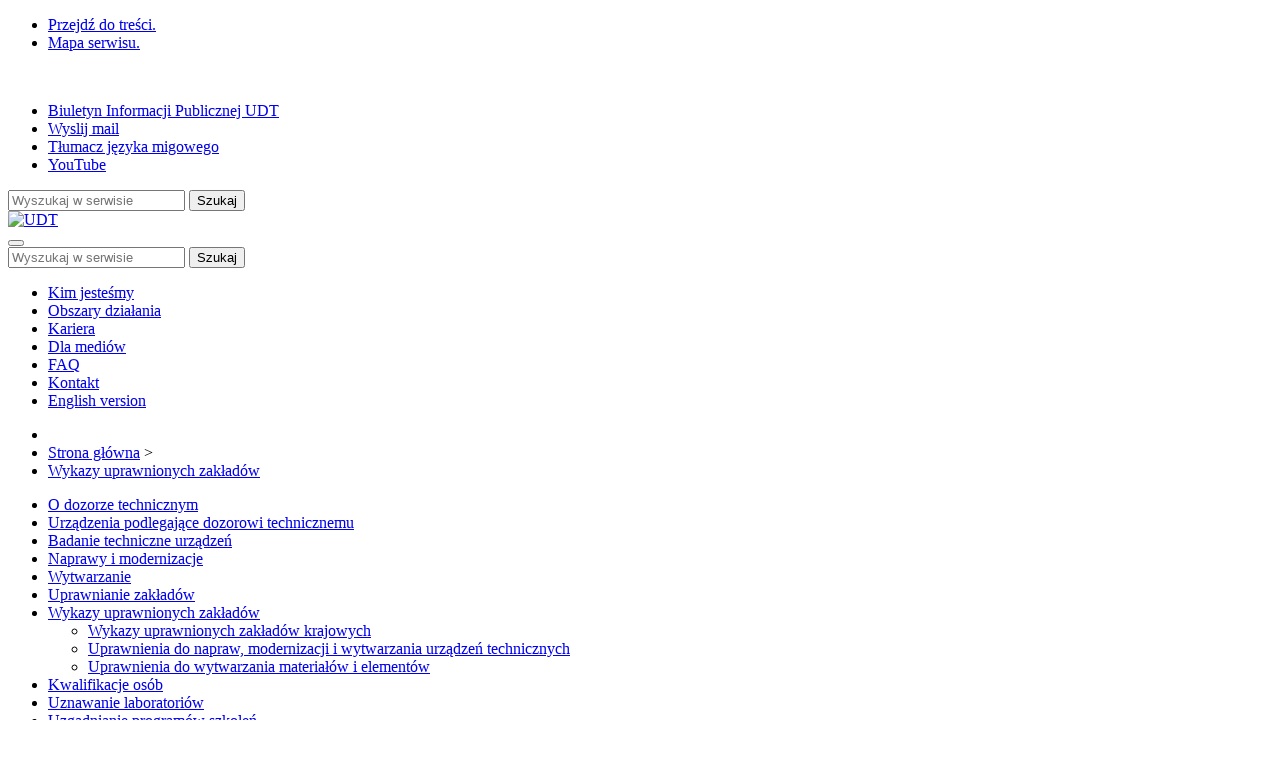

--- FILE ---
content_type: text/html; charset=utf-8
request_url: https://www.udt.gov.pl/wykazy-uprawnionych-zakladow
body_size: 5796
content:
<!doctype html><html prefix="og: https://ogp.me/ns#" lang=pl-pl><head><meta charset=utf-8><base href=https://www.udt.gov.pl/wykazy-uprawnionych-zakladow /><meta http-equiv=content-type content="text/html; charset=utf-8"/><meta name=author content="Magdalena Prokopowicz"/><meta name=twitter:card content=summary /><meta name=twitter:url content=https://www.udt.gov.pl/wykazy-uprawnionych-zakladow /><meta name=twitter:title content="Urząd Dozoru Technicznego - Wykazy uprawnionych zakład&amp;oacute;w "/><meta name=twitter:description content="Urząd Dozoru Technicznego (UDT) jest państwową osobą prawną działającą w obszarze bezpieczeństwa urządzeń technicznych. WSPIERAMY ROZW&amp;Oacute;J. DBAMY O BEZPIECZEŃSTWO."/><meta name=description content="Urząd Dozoru Technicznego (UDT) jest państwową osobą prawną działającą w obszarze bezpieczeństwa urządzeń technicznych. WSPIERAMY ROZWÓJ. DBAMY O BEZPIECZEŃSTWO."/><meta name=generator content=MYOB /><link rel=preconnect href=https://statistics.udt.gov.pl crossorigin /><link rel=preconnect href=https://fonts.gstatic.com crossorigin /><link rel=preload href=/media/jui/js/jquery.min.js?c73143d0150e733a794ab2c79b58aa1e as=script /><link rel=preload href=/media/com_jchoptimize/cache/css/288bc733ad23dca564b0ca1ad4cbfcc7df16c312e4b779ff1a8845c3d62aa0b6.css as=style /><link rel=preload href=/media/com_jchoptimize/cache/js/502be30e7b8c7b792769969edaedb57057dcc5e4f357084af4dccad19aed6e18.js as=script /><link rel=preload href=/media/com_jchoptimize/cache/js/502be30e7b8c7b792769969edaedb570af1546bd436f4eebd3e8a3946e088529.js as=script /><link rel=preload href="https://fonts.googleapis.com/css?family=Lato:100,300,400,700,900&amp;subset=latin-ext&display=swap" as=style onload="this.rel='stylesheet'"/><link rel=preload href=/media/com_jchoptimize/cache/css/288bc733ad23dca564b0ca1ad4cbfcc75e1b6961eea825926ca1b486a1b7613b.css as=style onload="this.rel='stylesheet'"/><title>Urząd Dozoru Technicznego - Wykazy uprawnionych zakładów </title><link href=/favicon.ico rel="shortcut icon" type=image/vnd.microsoft.icon /><style>div.mod_search146 input[type="search"]{width:auto}div.mod_search271 input[type="search"]{width:auto}</style> <script src=/media/jui/js/jquery.min.js?c73143d0150e733a794ab2c79b58aa1e></script> <!--[if lt IE 9]><script src="/media/system/js/html5fallback.js?c73143d0150e733a794ab2c79b58aa1e" type="text/javascript"></script><![endif]--><meta property=og:title content="Urząd Dozoru Technicznego - Wykazy uprawnionych zakład&oacute;w "/><meta property=og:type content=article /><meta property=og:url content=https://www.udt.gov.pl/wykazy-uprawnionych-zakladow /><meta property=og:site_name content="Urząd Dozoru Technicznego"/><meta property=og:description content="Urząd Dozoru Technicznego (UDT) jest państwową osobą prawną działającą w obszarze bezpieczeństwa urządzeń technicznych. WSPIERAMY ROZW&Oacute;J. DBAMY O BEZPIECZEŃSTWO."/><meta name=viewport content="width=device-width, initial-scale=1"><link rel=dns-prefetch href=//statistics.udt.gov.pl><link rel=stylesheet href=/media/com_jchoptimize/cache/css/288bc733ad23dca564b0ca1ad4cbfcc7df16c312e4b779ff1a8845c3d62aa0b6.css /><noscript><p><img src="https://statistics.udt.gov.pl/s3/matomo.php?idsite=1&amp;rec=1" style=border:0; alt=""/></p></noscript></head><body> <header><div class=header><div class=container><div id=skip-nav><ul> <li><a href=#main-content class=main-content title="Przejdź do treści" accesskey=t>Przejdź do treści.</a></li> <li><a href="https://www.udt.gov.pl/index.php?option=com_xmap&view=html&id=1" class=skip-map title="Mapa serwisu" accesskey=m>Mapa serwisu.</a></li> </ul> </div><div class=row><div class="col-xs-12 col-sm-12 col-md-4 col-lg-4"><div class=info-line><div class=custom><p><a href=https://udt.gov.pl/kontakt-udt style=color:white>Kontakt</a></p></div></div></div><div class="col-xs-12 col-sm-12 col-md-4 col-lg-4"><div class=header-nav> </div> </div><div class="col-xs-12 col-sm-12 col-md-4 col-lg-3"><div class=icon-heaer><ul class=icons-wrapper> <li class=icons-items> <a href=http://bip.udt.gov.pl/> <span class=icons-hodler style="background-position: 0; width:28px">Biuletyn Informacji Publicznej UDT</span> </a> </li> <li class=icons-items> <a href=mailto:udt@udt.gov.pl> <span class=icons-hodler style="background-position: -73px 0px; width: 21px;">Wyslij mail</span> </a> </li> </li> <li class=icons-items> <a href="https://pzgomaz.com/#!/notLogged?customer=udt"> <span class=icons-hodler style="background-position: -342px 0px; width: 23px;">Tłumacz języka migowego</span> </a> </li> <li class=icons-items> <a href=https://www.youtube.com/channel/UCSG-2m9Fc2JsJEVOuxOooRQ> <span class=icons-hodler style="background-position: -312px 0px; width: 26px;">YouTube</span> </a> </li> </ul> </div> </div><div class="col-xs-12 col-sm-12 col-md-4 col-lg-1"><div id=screen-switcher></div> <span class=contrast-icon></span> </div></div><div class="main-search main-search-mobile"><div class="searchsearch search-lable mod_search271"><form action=/wykazy-uprawnionych-zakladow method=post class=form-inline role=search> <input aria-label="Wpisz frazę do wyszukania." name=searchword id=mod-search-searchword271 maxlength=200 class="inputbox search-query input-medium" type=search size=20 placeholder="Wyszukaj w serwisie"/> <button class="button btn btn-primary" onclick=this.form.searchword.focus();>Szukaj</button> <input type=hidden name=task value=search /> <input type=hidden name=option value=com_search /> <input type=hidden name=Itemid value=752 /> </form></div></div></div></div><div class="main-navigation "><div class=container><div class=row><div class="col-xs-12 col-sm-2 col-md-2 col-lg-2 logo-extented"><div class=main-logo> <a href=/> <img src=https://www.udt.gov.pl/templates/seraaq_udt/images/main_logo.png alt=UDT> </a> </div></div><div class="col-xs-12 col-sm-10 col-md-10 col-lg-10"> <button class=navbar-toggle data-toggle=collapse data-target=.navHeaderCollapse> <span class=custom-bar></span> <span class=custom-bar></span> <span class=custom-bar></span> </button><div class=main-search><div class="searchsearch search-lable mod_search146"><form action=/wykazy-uprawnionych-zakladow method=post class=form-inline role=search> <input aria-label="Wpisz frazę do wyszukania." name=searchword id=mod-search-searchword146 maxlength=200 class="inputbox search-query input-medium" type=search size=20 placeholder="Wyszukaj w serwisie"/> <button class="button btn btn-primary" onclick=this.form.searchword.focus();>Szukaj</button> <input type=hidden name=task value=search /> <input type=hidden name=option value=com_search /> <input type=hidden name=Itemid value=752 /> </form></div></div><div class="navigation-wrapper collapse navbar-collapse navHeaderCollapse" id=menu><ul class="nav menu mod-list"> <li class=item-1822><a href=/o-udt> Kim jesteśmy</a></li><li class=item-1826><a href=/#obszary-dzialania class="  actionsfield-button">Obszary działania</a></li><li class=item-1823><a href=/kariera-udt>Kariera</a></li><li class=item-1825><a href=/biuro-prasowe-2>Dla mediów</a></li><li class=item-2177><a href=/faq>FAQ</a></li><li class=item-1827><a href=/kontakt-udt>Kontakt</a></li><li class=item-2262><a href=/about-us>English version</a></li></ul></div></div></div></div></div><div class=carousel-container> </div><div class=explor-section><div class=container><div class="col-xs-12 col-sl-12 col-md-10 col-lg-10 col-md-offset-2 col-lg-offset-2"><div class=breadcrumbs-box> <nav aria-label=Breadcrumbs><ul itemscope itemtype=https://schema.org/BreadcrumbList class=breadcrumb> <li class=active> <span class="divider icon-location"></span> </li> <li itemprop=itemListElement itemscope itemtype=https://schema.org/ListItem> <a itemprop=item href=/ class=pathway><span itemprop=name>Strona główna</span></a> <span class=divider> &gt; </span> <meta itemprop=position content=1></li> <li itemprop=itemListElement itemscope itemtype=https://schema.org/ListItem class=active> <a itemprop=item href=/wykazy-uprawnionych-zakladow class=pathway aria-current=page> <span itemprop=name> Wykazy uprawnionych zakładów </span> </a> <meta itemprop=position content=2></li> </ul> </nav> </div> </div> </div><div class=explor-wrap><div class=row><div class=""> </div> </div> </div><section><div class=container><div class=maincontent id=main-content><div class=left-menuwrapper> <nav tabindex=-1><ul class="nav menu mod-list"> <li class=item-850><a href=/o-dozorze-technicznym>O dozorze technicznym</a></li><li class="item-592 parent"><a href=/co-i-kiedy-podlega-dozorowi>Urządzenia podlegające dozorowi technicznemu</a></li><li class=item-1126><a href=/badanie-urzadzen>Badanie techniczne urządzeń</a></li><li class=item-1127><a href=/naprawy-i-modernicazje>Naprawy i modernizacje</a></li><li class=item-1128><a href=/wytwarzanie>Wytwarzanie</a></li><li class="item-824 parent"><a href=/uprawnianie-zakladow>Uprawnianie zakładów</a></li><li class="item-752 current active deeper parent"><a href=/wykazy-uprawnionych-zakladow>Wykazy uprawnionych zakładów </a><ul class="nav-child unstyled small"><li class=item-938><a href=/wykazy-uprawnionych-zakladow/wykazy-uprawnionych-zakladow-krajowych>Wykazy uprawnionych zakładów krajowych</a></li><li class=item-2503><a href=/wykazy-uprawnionych-zakladow/uprawnienia-do-napraw-modernizacji-i-wytwarzania-urzadzen-cisnieniowych>Uprawnienia do napraw, modernizacji i wytwarzania urządzeń technicznych</a></li><li class=item-2504><a href=/wykazy-uprawnionych-zakladow/uprawnienia-do-wytwarzania-materialow-i-elementow>Uprawnienia do wytwarzania materiałów i elementów</a></li></ul></li><li class="item-1129 parent"><a href=/kwalifikacje-osob>Kwalifikacje osób</a></li><li class=item-1131><a href=/2015-01-15-12-44-50>Uznawanie laboratoriów</a></li><li class=item-1132><a href=/2015-01-15-12-37-42>Uzgadnianie programów szkoleń</a></li><li class="item-1133 parent"><a href=/wazne>Informacje dla eksploatujących</a></li><li class="item-2103 parent"><a href=/warunki-wudt-2>Warunki Urzędu Dozoru Technicznego (WUDT)</a></li><li class="item-754 parent"><a href=/minimalne-wymagania-dla-urzadzen-transportu-bliskiego>Identyfikacja zagrożeń</a></li></ul></nav> </div><div class=right-blockwrapper> <main tabindex=-1><div class=item-page itemscope itemtype=https://schema.org/Article><meta itemprop=inLanguage content=pl-PL /><div class=page-header><h1 itemprop=headline> Wykazy uprawnionych zakładów </h1></div><div itemprop=articleBody><p>&nbsp;</p><p>&nbsp;</p><ul> <li><a href=/wykazy-uprawnionych-zakladow/wykazy-uprawnionych-zakladow-krajowych>Wykazy uprawnionych wytwórców krajowych&nbsp;</a></li> <li><a href=/wykazy-uprawnionych-zakladow/uprawnienia-do-napraw-modernizacji-i-wytwarzania-urzadzen-cisnieniowych>Zakłady zagraniczne uprawnione do napraw, modernizacji i wytwarzania urządzeń technicznych</a></li> <li><a href=/wykazy-uprawnionych-zakladow/uprawnienia-do-wytwarzania-materialow-i-elementow>Zakłady zagraniczne uprawnione do wytwarzania materiałów i elementów</a></li> </ul> </div> </div> </main> </div> </div> </div> </section><div class=clearboth></div></div></header><div class=infocontent> </div><section class="content content-news"><div class=container><div class="col-xs-12 col-sm-12 col-md-5 col-lg-5"><div class=recent-news> </div> </div><div class="col-xs-12 col-sm-12 col-md-7 col-lg-7"><ul class=extranews-box> <li class=extranews-item> </li> <li class=extranews-item> </li> <li class=extranews-item> </li> <li class=extranews-item> </li> <li class=extranews-item> </li> <li class=extranews-item> </li> <li class=extranews-item> </li> <li class=extranews-item> </li> <li class=extranews-item> </li> </ul> </div> </div> </section><section> <nav tabindex=-1><div class=lookmap-box><div class=container><div class=footer-columns><div class="menu-list desctop-blocks"><ul class="nav menu mod-list"> <li class="item-653 deeper parent"><a href=/o-udt>O nas</a><ul class="nav-child unstyled small"><li class=item-654><a href=/strategia-udt>Misja i wizja UDT</a></li><li class=item-655><a href=/2012-12-03-11-09-00>Polityka zintegrowanego systemu zarządzania</a></li><li class=item-658><a href=/kierownictwo-udt>Kierownictwo UDT</a></li><li class=item-659><a href=/struktura-organizacyjna-udt>Struktura organizacyjna UDT</a></li><li class=item-656><a href=/historia-udt>Historia UDT</a></li><li class=item-657><a href=/2012-12-03-11-44-48>Zasłużeni dla dozoru</a></li><li class=item-1084><a href=/odpowiedzialnosc-spoleczna>Odpowiedzialność społeczna</a></li><li class=item-663><a href=/zamowienia-publiczne>Zamówienia publiczne i sprzedaż majątku</a></li><li class=item-1085><a href=/biuro-prasowe-2>Biuro prasowe</a></li><li class=item-1086><a href=/kodeks-etyki-zawodowej>Kodeks etyki zawodowej</a></li></ul></li></ul><ul class="nav menu mod-list"> <li class="item-671 deeper parent"><a href=/2012-10-25-10-59-27>Dozór techniczny</a><ul class="nav-child unstyled small"><li class=item-674><a href=/co-i-kiedy-podlega-dozorowi>Urządzenia podlegajace dozorowi technicznemu</a></li><li class=item-1163><a href=/badanie-urzadzen>Badanie techniczne urządzeń</a></li><li class=item-1164><a href=/naprawy-i-modernicazje>Naprawy i modernizacje</a></li><li class=item-1165><a href=/wytwarzanie>Wytwarzanie</a></li><li class=item-1166><a href=/uprawnianie-zakladow>Uprawnianie zakładów</a></li><li class="item-1167 current active"><a href=/wykazy-uprawnionych-zakladow>Wykazy uprawnionych zakładów</a></li><li class=item-1168><a href=/kwalifikacje-osob>Kwalifikacje osób</a></li><li class=item-1169><a href=/2015-01-15-12-44-50>Uznawanie laboratoriów</a></li><li class=item-1170><a href=/2015-01-15-12-37-42>Uzgadnianie programów szkoleń</a></li><li class=item-2107><a href=/dozor-techniczny-udt/urzadzenia-podlegajace-dozorowi-technicznemu>Urządzenia podlegające dozorowi technicznemu</a></li><li class=item-2108><a href=/dozor-techniczny-udt/identyfikacja-zagrozen>Identyfikacja zagrożeń</a></li><li class=item-2109><a href=/warunki-wudt-2>Warunki i wytyczne UDT</a></li><li class=item-2110><a href=/wazne>Informacje dla eksploatujących</a></li></ul></li></ul><ul class="nav menu mod-list"> <li class=item-675><a href=/laboratorium>Badania laboratoryjne i wzorcowania</a></li></ul><ul class="nav menu mod-list"> <li class="item-691 deeper parent"><a href=/2012-10-25-10-59-52>Certyfikacja</a><ul class="nav-child unstyled small"><li class=item-830><a href=/certyfikacja-systemow-zarzadzania>Certyfikacja systemów zarządzania</a></li><li class=item-831><a href=/certyfikacja-osob>Certyfikacja osób</a></li><li class=item-832><a href=/certyfikacja-wyrobow>Certyfikacja wyrobów</a></li><li class=item-693><a href=/ocena-zgodnosci-i-ce>Ocena zgodności i CE</a></li><li class=item-833><a href=/ekspertyzy-techniczne>Ekspertyzy techniczne</a></li><li class=item-834><a href=/ekspertyzy-techniczne/bezpieczenstwo-procesowe>Bezpieczeństwo procesowe</a></li><li class=item-836><a href=/certyfikacja-wyrobow/kogeneracja>Kogeneracja</a></li></ul></li></ul><ul class="nav menu mod-list"> <li class="item-696 deeper parent"><a href=/2012-10-31-07-33-30>Szkolenia</a><ul class="nav-child unstyled small"><li class=item-697><a href="/?Itemid=601">Najbliższe szkolenia</a></li><li class=item-698><a href="/?Itemid=602">Kalendarium szkoleń</a></li><li class=item-700><a href=/uzgadnianie-programow-szkolen>Uzgadnianie programów / szkoleń</a></li><li class=item-699><a href=/programy-szkolen>Programy szkoleń</a></li><li class=item-1706><a href=/konferencje-i-szkolenia>Konferencje i szkolenia</a></li></ul></li></ul><ul class="nav menu mod-list"> <li class="item-681 deeper parent"><a href=/baza-wiedzy-udt>Baza Wiedzy</a><ul class="nav-child unstyled small"><li class=item-682><a href=/przepisy>Przepisy</a></li><li class=item-683><a href=/normy-i-normy-zharmonizowane>Normy zharmonizowane</a></li><li class=item-684><a href="/?Itemid=634">Artykuły</a></li><li class=item-685><a href=/minimalne-wymagania>Identyfikacja zagrożeń</a></li><li class=item-687><a href=/warunki-wudt>Warunki WUDT</a></li><li class=item-688><a href=/przydatne-linki>Przydatne linki</a></li><li class=item-689><a href=/faq>FAQ / Najczęściej zadawane pytania</a></li></ul></li></ul></div><div class=mobile-blocks><div class=row><div class="col-xs-12 col-sm-6 col-md-3 col-lg-3"><div class=lookmap-news><ul class="nav menu mod-list"> <li class="item-653 deeper parent"><a href=/o-udt>O nas</a><ul class="nav-child unstyled small"><li class=item-654><a href=/strategia-udt>Misja i wizja UDT</a></li><li class=item-655><a href=/2012-12-03-11-09-00>Polityka zintegrowanego systemu zarządzania</a></li><li class=item-658><a href=/kierownictwo-udt>Kierownictwo UDT</a></li><li class=item-659><a href=/struktura-organizacyjna-udt>Struktura organizacyjna UDT</a></li><li class=item-656><a href=/historia-udt>Historia UDT</a></li><li class=item-657><a href=/2012-12-03-11-44-48>Zasłużeni dla dozoru</a></li><li class=item-1084><a href=/odpowiedzialnosc-spoleczna>Odpowiedzialność społeczna</a></li><li class=item-663><a href=/zamowienia-publiczne>Zamówienia publiczne i sprzedaż majątku</a></li><li class=item-1085><a href=/biuro-prasowe-2>Biuro prasowe</a></li><li class=item-1086><a href=/kodeks-etyki-zawodowej>Kodeks etyki zawodowej</a></li></ul></li></ul></div></div><div class="col-xs-12 col-sm-6 col-md-3 col-lg-3"><div class=lookmap-news><ul class="nav menu mod-list"> <li class="item-671 deeper parent"><a href=/2012-10-25-10-59-27>Dozór techniczny</a><ul class="nav-child unstyled small"><li class=item-674><a href=/co-i-kiedy-podlega-dozorowi>Urządzenia podlegajace dozorowi technicznemu</a></li><li class=item-1163><a href=/badanie-urzadzen>Badanie techniczne urządzeń</a></li><li class=item-1164><a href=/naprawy-i-modernicazje>Naprawy i modernizacje</a></li><li class=item-1165><a href=/wytwarzanie>Wytwarzanie</a></li><li class=item-1166><a href=/uprawnianie-zakladow>Uprawnianie zakładów</a></li><li class="item-1167 current active"><a href=/wykazy-uprawnionych-zakladow>Wykazy uprawnionych zakładów</a></li><li class=item-1168><a href=/kwalifikacje-osob>Kwalifikacje osób</a></li><li class=item-1169><a href=/2015-01-15-12-44-50>Uznawanie laboratoriów</a></li><li class=item-1170><a href=/2015-01-15-12-37-42>Uzgadnianie programów szkoleń</a></li><li class=item-2107><a href=/dozor-techniczny-udt/urzadzenia-podlegajace-dozorowi-technicznemu>Urządzenia podlegające dozorowi technicznemu</a></li><li class=item-2108><a href=/dozor-techniczny-udt/identyfikacja-zagrozen>Identyfikacja zagrożeń</a></li><li class=item-2109><a href=/warunki-wudt-2>Warunki i wytyczne UDT</a></li><li class=item-2110><a href=/wazne>Informacje dla eksploatujących</a></li></ul></li></ul></div></div><div class="col-xs-12 col-sm-6 col-md-3 col-lg-3"><div class=lookmap-news><ul class="nav menu mod-list"> <li class=item-675><a href=/laboratorium>Badania laboratoryjne i wzorcowania</a></li></ul></div></div><div class="col-xs-12 col-sm-6 col-md-3 col-lg-3"><div class=lookmap-news><ul class="nav menu mod-list"> <li class="item-691 deeper parent"><a href=/2012-10-25-10-59-52>Certyfikacja</a><ul class="nav-child unstyled small"><li class=item-830><a href=/certyfikacja-systemow-zarzadzania>Certyfikacja systemów zarządzania</a></li><li class=item-831><a href=/certyfikacja-osob>Certyfikacja osób</a></li><li class=item-832><a href=/certyfikacja-wyrobow>Certyfikacja wyrobów</a></li><li class=item-693><a href=/ocena-zgodnosci-i-ce>Ocena zgodności i CE</a></li><li class=item-833><a href=/ekspertyzy-techniczne>Ekspertyzy techniczne</a></li><li class=item-834><a href=/ekspertyzy-techniczne/bezpieczenstwo-procesowe>Bezpieczeństwo procesowe</a></li><li class=item-836><a href=/certyfikacja-wyrobow/kogeneracja>Kogeneracja</a></li></ul></li></ul></div></div><div class="col-xs-12 col-sm-6 col-md-3 col-lg-3 col-md-offset-3 col-lg-offset-3"><div class=lookmap-news><ul class="nav menu mod-list"> <li class="item-696 deeper parent"><a href=/2012-10-31-07-33-30>Szkolenia</a><ul class="nav-child unstyled small"><li class=item-697><a href="/?Itemid=601">Najbliższe szkolenia</a></li><li class=item-698><a href="/?Itemid=602">Kalendarium szkoleń</a></li><li class=item-700><a href=/uzgadnianie-programow-szkolen>Uzgadnianie programów / szkoleń</a></li><li class=item-699><a href=/programy-szkolen>Programy szkoleń</a></li><li class=item-1706><a href=/konferencje-i-szkolenia>Konferencje i szkolenia</a></li></ul></li></ul></div></div><div class="col-xs-12 col-sm-6 col-md-3 col-lg-3"><div class=lookmap-news><ul class="nav menu mod-list"> <li class="item-681 deeper parent"><a href=/baza-wiedzy-udt>Baza Wiedzy</a><ul class="nav-child unstyled small"><li class=item-682><a href=/przepisy>Przepisy</a></li><li class=item-683><a href=/normy-i-normy-zharmonizowane>Normy zharmonizowane</a></li><li class=item-684><a href="/?Itemid=634">Artykuły</a></li><li class=item-685><a href=/minimalne-wymagania>Identyfikacja zagrożeń</a></li><li class=item-687><a href=/warunki-wudt>Warunki WUDT</a></li><li class=item-688><a href=/przydatne-linki>Przydatne linki</a></li><li class=item-689><a href=/faq>FAQ / Najczęściej zadawane pytania</a></li></ul></li></ul></div></div></div></div></div></div></div></nav> </section><footer><div class=main-footer><div class=container><div class=row><div class="col-xs-12 col-sm-12 col-md-4 col-lg-4"><div class=footrenavi-item><ul class="nav menu mod-list"> <li class=item-1809><a href=/kontakt-udt>Kontakt</a></li><li class=item-2217><a href=/polityka-prywatnosci-2>Polityka prywatności</a></li><li class=item-2343><a href=/przetwarzanie-danych>Przetwarzanie danych</a></li><li class=item-2437><a href="https://bip.udt.gov.pl/dostepnosc?view=article&amp;id=65">Deklaracja dostępności strony </a></li></ul></div></div><div class="col-xs-12 col-sm-12 col-md-4 col-lg-4" style="width: 48%"><div class=footer-logo> <img src=https://www.udt.gov.pl/templates/seraaq_udt/images/logo_footer.png alt=UDT> <p>NOWOCZESNE ROZWIĄZANIA<br>DLA BEZPIECZEŃSTWA</p></div></div><div class="col-xs-12 col-sm-12 col-md-4 col-lg-4" style="width: 18.667%"><div class=footer-copyright> UDT2026 Copyright </div></div></div></div></div></footer> <a href=https://czat.udt.gov.pl class=chat-container-v2 aria-label="Otwórz czat pomocy"> Potrzebujesz pomocy? <span class=chat-icon-v2>💬</span> </a> <script src=/media/com_jchoptimize/cache/js/502be30e7b8c7b792769969edaedb57057dcc5e4f357084af4dccad19aed6e18.js></script> <script>jQuery(window).on('load',function(){new JCaption('img.caption');});</script> <script src=/media/com_jchoptimize/cache/js/502be30e7b8c7b792769969edaedb570af1546bd436f4eebd3e8a3946e088529.js></script> <script>var _paq=window._paq=window._paq||[];_paq.push(['trackPageView']);_paq.push(['enableLinkTracking']);(function(){var u="https://statistics.udt.gov.pl/s3/";_paq.push(['setTrackerUrl',u+'matomo.php']);_paq.push(['setSiteId','1']);var d=document,g=d.createElement('script'),s=d.getElementsByTagName('script')[0];g.async=true;g.src=u+'matomo.js';s.parentNode.insertBefore(g,s);})();</script> <script>jQuery.noConflict();jQuery('.footer-columns .menu:first-child > li').children('.nav-child').addClass('active-hover');jQuery('.menu-list .menu > li > a:first-child').hover(function(){if(!jQuery(this).siblings('.nav-child').hasClass('active-hover')){jQuery('.active-hover').removeClass('active-hover');jQuery(this).siblings('.nav-child').addClass('active-hover');}});jQuery(document).ready(function($){var videoPlayer=jQuery('.video-banner video.pri-background-size').get(0);var videoPlayerjq=jQuery('.video-banner video.pri-background-size')
jQuery('.play-button').click(function(event){if(videoPlayer.paused){videoPlayer.play();jQuery(".play-button").slideToggle(0);jQuery(".vido-holder").css({opacity:9,});}else{jQuery(".play-button").slideToggle(0);videoPlayer.pause();}});videoPlayerjq.click(function(event){if(!videoPlayer.paused){jQuery(".play-button").slideToggle(0);videoPlayer.pause();}});$(".actionsfield-button").click(function(e){var href=$(this).attr('href');$('html, body').animate({scrollTop:$(href).offset().top},1000);});jQuery('.contrast-icon').click(function(event){if(!jQuery('body.itobs').hasClass('highvisibility')){jQuery("#select-screen-switcher option[value=highvisibility]").attr('selected','selected');jQuery("#select-screen-switcher").change();}else{jQuery("#select-screen-switcher option[value=default]").attr('selected','selected');jQuery("#select-screen-switcher").change();}});jQuery('.main-content').click(function(event){var href=$(this).attr('name');$('html, body').animate({scrollTop:$(href).offset().top},1000);});function skipNavigation(skipNavContainer){var defaultHeight=jQuery('#'+skipNavContainer).height();closeSkipNavContainer(skipNavContainer);skipNavTimeout=null;jQuery('#'+skipNavContainer+' a').bind('focusin',function(event){if(!jQuery('#'+skipNavContainer).hasClass('active')){jQuery('#'+skipNavContainer).addClass('active');jQuery('#'+skipNavContainer).animate({"height":defaultHeight,"font-size":"16px"},{duration:"fast"});}
jQuery(event.target).addClass('nav-focused');});jQuery('#'+skipNavContainer+' a').bind('focusout',function(event){jQuery(event.target).removeClass('nav-focused');if(!skipNavTimeout){skipNavTimeout=setTimeout(function(){if(jQuery('#'+skipNavContainer+' .nav-focused').length==0){closeSkipNavContainer(skipNavContainer);}
skipNavTimeout=null;},500);}});function closeSkipNavContainer(skipNavContainer){jQuery('#'+skipNavContainer).animate({"height":'1px',"font-size":"0px"},'fast','linear',function(){jQuery(this).removeClass('active');});}}
skipNavigation('skip-nav');});</script> </body> </html>